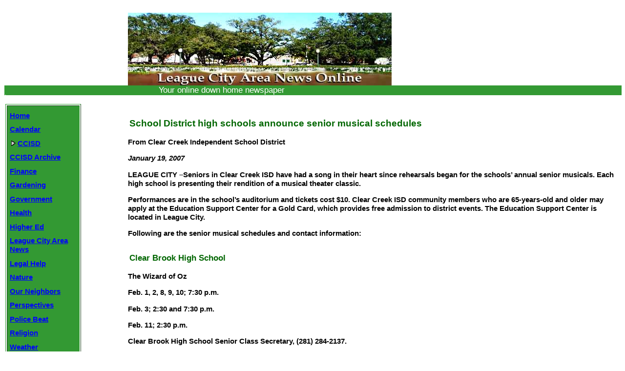

--- FILE ---
content_type: text/html
request_url: https://lcnews.us/ccisd_SeniorMusicals_011907.htm
body_size: 2078
content:
<?xml version="1.0" encoding="iso-8859-1"?>
<!DOCTYPE html PUBLIC "-//W3C//DTD XHTML 1.0 Transitional//EN" "http://www.w3.org/TR/xhtml1/DTD/xhtml1-transitional.dtd">
<html xmlns="http://www.w3.org/1999/xhtml">
<head>
  <!-- meta tags begin -->
   <meta http-equiv="Content-Type" content="text/html; charset=iso-8859-1" />
<meta name="Description" content="The League City Area News Online covers education, gardening, politics, finance, health, investments, legal help, police reports, and news." />
<meta name="Keywords" content="newspaper, League City news, League City Area news, city council, politics, legal help, police beat, finance, gardening, attorney general, consumer law, Clear Creek ISD, CCISD, higher education, religion, Texas gardening, horticulture, wildlife, government, health, investments, law, lawyer, LCPD, legal, legislation, Kemah, Bay Area, nature, nature center, Armand Bayou Nature Center, weather" />
<!-- The League City Area News Online is your online down home newspaper. The League City Area News Online covers public education, higher education, finance, gardening, government, consumer law, court decisions, politics, investments, legal questions, League City news, Kemah news, police reports, religion, weather, and occasionally Bay Area news. Public education news includes news of the Clear Creek Independent School District or CCISD -->
 
<!-- meta tags end -->
   <title>League City Area News Online: CCISD News</title>
<!-- ?xml version="1.0" encoding="iso-8859-1"? -->
<link rel="stylesheet" type="text/css" href="lcn.css" />
<!-- light gray is  #cccccc -->
</head>
<body>
&nbsp;
<table border="0" cellspacing="0" width="100%" height="100%" class="parms1" >
  <tr valign="bottom" height="4%">
    <!--  Banner  -->
    <td width="155">&nbsp;</td>    <td colspan="2"  valign="bottom" align="left"><img src="images/lcnewsBanner.jpg" class="banner_image" alt="Banner image" /></td></tr>
  <tr><th width="155" align="left" valign="bottom"><a href="#go_to_content"><img src="images/transparent.jpg" alt="Skip Navigation and Section Links - Go To Content" border="0" height="1" width="1" /></a></th>

    <th valign="middle" colspan="2" class="slogan" align="left">Your&nbsp;online&nbsp;down&nbsp;home&nbsp;newspaper</th>
  </tr>
  <tr valign="top">
    <td>&nbsp;</td>
    <td>&nbsp;</td>
    <td>&nbsp;</td>
  </tr>
  <tr valign="top">
    <td width="155"><!-- Start Vertical NavBar -->
        <a name="go_to_navigation" id="go_to_navigation"></a>
        <table border="1" width="155" height="300">
<tr>
<td valign="top" class="navinfo">
<p class="hnavbar">
<a href="index.htm">Home</a>
</p><p class="hnavbar">
<a href="calendar.htm">Calendar</a>
</p><p class="hnavbar">
<a href="ccisd.htm"><img src="images/triangle2.gif" height="12" width="12" border="0" hspace="2" alt="" />CCISD</a>
</p>
<p class="hnavbar">
<a href="ccisd_archive.htm">CCISD Archive</a>
</p>
<p class="hnavbar">
<a href="finance.htm">Finance</a>
</p><p class="hnavbar">
<a href="gardening.htm">Gardening</a>
</p><p class="hnavbar">
<a href="government.htm">Government</a>
</p><p class="hnavbar">
<a href="health.htm">Health</a>
</p><p class="hnavbar">
<a href="higher_ed.htm">Higher Ed</a>
</p><p class="hnavbar">
<a href="lcnews.htm">League City Area News</a>
</p><p class="hnavbar">
<a href="legal.htm">Legal Help</a>
</p><p class="hnavbar">
<a href="nature.htm">Nature</a>
</p><p class="hnavbar">
<a href="our_neighbors.htm">Our Neighbors</a>
</p><p class="hnavbar">
<a href="perspectives.htm">Perspectives</a>
</p><p class="hnavbar">
<a href="police.htm">Police Beat</a>
</p><p class="hnavbar">
<a href="religion.htm">Religion</a>
</p><p class="hnavbar">
<a href="http://www.srh.noaa.gov/data/forecasts/TXZ238.php?warncounty=TXC167&amp;city=League+City">Weather</a>
</p><p>
<em>(alphabetized)</em>
</p>
</td>
</tr>
</table>
<!-- End Vertical NavBar in cell --></td>

    <td width="80%" colspan="2"> 
      
      <!-- Skipped to content for visually impaired -->
      <a name="go_to_content" id="go_to_content"></a>
 <h4>School District high schools announce senior musical schedules</h4>
 <p><strong>From Clear Creek Independent School District</strong></p>
      <p><em>January 19, 2007</em></p>
      <p>LEAGUE
        CITY &#8211;Seniors in Clear Creek ISD have had a song in their heart
        since rehearsals began for the schools&#8217; annual senior musicals.
        Each high school is presenting their rendition of a musical theater classic.</p>
      <p> Performances are in the school&#8217;s auditorium and tickets cost
        $10. Clear Creek ISD community members who are 65-years-old and older
        may
        apply at the Education Support Center for a Gold Card, which provides
        free admission to district events. The Education Support Center is located
        in League City.</p>
      <p>Following are the senior musical schedules and contact
          information:</p>      <h5>Clear Brook High School</h5>
      <p>The Wizard of Oz</p>
      <p>Feb. 1, 2, 8, 9, 10; 7:30 p.m.</p>
      <p>Feb. 3; 2:30 and 7:30 p.m.</p>
      <p>Feb. 11; 2:30 p.m.</p>
      <p>Clear Brook High School Senior Class Secretary, (281) 284-2137.</p>
      <h5>Clear Creek High School</h5>
      <p>Brigadoon</p>
      <p>Jan. 24 &#8211; 27; 7 p.m.</p>
      <p>Jan. 28; 2 p.m.</p>
      <p>Clear Creek High School Student Activities Office, (281) 284-1738.</p>
      <h5>Clear Lake High School</h5>
      <p>The Pajama Game</p>
      <p>Jan. 25 &#8211; 27; 7 p.m.</p>
      <p>Jan. 28; 2:30 p.m.</p>
      <p>Feb. 1 &#8211; 3; 7 p.m.</p>
      <hr />
<p class="linksize"><a href="ccisd_archive.htm">CCISD Archive</a></p>
<a href="#go_to_navigation"><img src="images/transparent.jpg" alt="Go to Section Links" hspace="3" height="1" width="1" border="0" /></a>
<hr /></td>
</tr>


<!-- start bottom info -->
  <tr>
    <td class="bottominfo_center" width="155">Copyright<br />
&copy;      2004-2006<br />
        League City Area News Online.<br />
        <em>All rights reserved.</em></td>
<td class="bottominfo" valign="middle" width="x">
      <em>The opinions expressed in this or any other column are those of the
            author, not the League City Area News Online or its staff or any of its
      affiliates. Any and all responses to any of the columnists are welcome.</em></td>		
</tr>
<tr valign="top">
<td class="bottominfo_center" width="155">		
       Web design by Webmaster <br />
        Marilyn Clark. </td>
<td class="bottominfo" width="x">Send comments and Letters to the Editor to: <br />
  League City Area News Online, P. O. Box 1693, League City, Texas 77574-1693<br /><br />
 Please include your address and phone number for verification purposes.
  </td>		
</tr>
  <tr valign="top">
<td height="41" colspan="2" class="bottominfo_email">
      <a href="mailto:webmaster@lcnews.us">Send e-mail to the
      Webmaster if there are problems with the web site.</a></td>		
</tr>
<!-- stop bottom info -->
  <tr>
  <td></tr></td></tr>
</table>

</body>
</html>

--- FILE ---
content_type: text/css
request_url: https://lcnews.us/lcn.css
body_size: 945
content:
body { font-family: Georgia,Tahoma,Arial,Verdana,sans-serif;
font-size: .96em; font-weight: 500; color: #000000; background-color: #ffffff;}
table {border-color: #339933;}
th {font-weight: 400; color: #ffffff; background-color: #339933; padding: 0px 2px;}
caption {font-size: 1.25em; font-weight: bold; color: #006600;}
h1 { margin: 0% 10% 0% 10%; text-align: center; color: #006600; font-size: 2.5em; font-weight: 900; font-family: Old English,Tahoma,Verdana,Arial,sans-serif;}
h2 { margin: 10px 3px 3px 3px; padding: 3px; color: #006600; font-size: 2em; font-weight: bold; }
h3 {margin-bottom: 0px; padding: 3px; color: #006600; font-size: 1.75em; font-weight: bold;}
h4 {margin-bottom: 0px; padding: 3px; color: #006600; font-size: 1.25em; font-weight: bold;}
h5 {margin-bottom: 0px; padding: 3px; color: #006600; font-size: 1.10em; font-weight: bold;}
hr {margin:-10,0; height: 4px; color: #006600; width: 99.9%;} 
/* hr {margin: -20px; height: 7px; color: #006600; width: 95%;} */
img {border-color: #006600;}
table.parms1 {color: #000000; background-color:#ffffff; padding: 5; margin-left: 1px;}
table.increase_H-Margin {margin:0px 5px;}
/* table.inset_box_left_175w {background-color: #cccccc; margin-right: 6px; border-style: solid; border-width: 1px; width: 175px;} */
table.inset_box_left {background-color: #cccccc; margin-right: 6px; border-style: solid; border-width: 1px; width: 175px;}
table.inset_box_right {background-color: #cccccc; margin-left: 6px; border-width: 1px; width: 10%;}
/* margin sets white space outside an element */
td {padding: 0px 2px; font-weight: 550;}
td.navinfo {background-color: #339933; color: #ffffff;}
td.body{padding: 1;}
td.middlecol{width:340px;}
td.bottominfo {background-color: #339933; color: #ffffff; font-weight:  600; padding-left: 10px; vertical-align: middle;}
td.bottominfo_design {background-color: #339933; color: #ffffff; border-right: solid #ffffff 1px; font-weight: 600; text-align: center; vertical-align: middle;}
td.bottominfo_center {background-color: #339933; color: #ffffff; border-right: solid #ffffff 1px; font-weight: 600; text-align: center; vertical-align: middle;}
td.bottominfo_email {background-color: #339933; color: #ffffff; border: solid #ffffff 1px; font-weight: 600; padding-left: 10px; text-align: left; vertical-align: middle; column-span: 2; height: 40;}
.parms2 {align: left; color: #ffffff; background-color: #339933; width: 80%; } 
a:link {color: blue; padding: 0; margin-left: 0;}
a:active {color: #cc6600; padding: 0; margin-left: 0;}
a:visited {color: #330000; padding: 0; margin-left: 0;}
ul {margin-top: 10px; margin-left: 20px; padding-bottom: 20px;}
ul.circle_image {margin-top: 10px; margin-left: 20px; padding-bottom: 10px; list-style-image: url(images/circleBullet.jpg);}
/* Set ul to padding-bottom: 20px to add blank space under the last item in the list  */
/* li { list-style-type: circle; font-size: 1.5em; margin: 0 padding: 10,0} */
ul.transparent_image {margin-top: 10px; margin-left: 20px; padding-bottom: 10px; list-style-image: url(images/transparent.jpg);}
ul.square {list-style-type: square;}
ul.bullet {list-style-type: circle;}
ul.circle {list-style-type: circle; list-style-position: outside;}
ul.none {list-style-type: none;}
ol.number {list-style-type: 1;}
.marginpad{padding:5,5; margin-left: 0;}
/* img.pad_pic { padding-left: 10px; padding-right: 10px;} */
.linksize {font-size: 1.3em;}
.indent {margin-left: 10px;}
.indentquote {margin-left: 30px;margin-right: 30px;}
.hnavbar{margin-left: 3px;margin-top: 10.5px;margin-bottom: 10.5px;}
td.hnavtable{padding-left:3px;}
p.marginOnLeft {margin-left: 10px;}
.textWeight {font-weight: normal;}
.leftMargin_200 {margin-left: 200px;}
.leftMargin_150 {margin-left: 150px;}
.leftMargin_125 {margin-left: 125px;}
.leftMargin_100 {margin-left: 100px;}
.leftMargin_75 {margin-left: 75px;}
.leftMargin_50 {margin-left: 50px;}
.leftMargin_25 {margin-left: 25px;}
.leftMargin_10 {margin-left: 10px;}
.rightMargin_15 {margin-right: 15px;}
.rightMargin_100 {margin-right: 100px;}
.rightMargin_200 {margin-right: 200px;}
img.banner_image {width: 540; height: 149;}
th.slogan {font-family: Arial,Verdana,Tahoma,sans-serif; font-size: 1.1em; font-weight: 400; padding-left: 65px;}
/* For slogan, colspan="1"*/
th.slogan_policeBeat {font-family: Arial,Verdana,Tahoma,sans-serif; font-size: 1.1em; font-weight: 400; margin-left: 130px;}
img.index_page_banner_image {width: 540; height: 149;}
th.index_page_slogan {font-weight: 400; text-align: left; padding-left: 65px; font-family: Arial,Verdana,Tahoma,sans-serif; font-size: 1.1em;}
/* For index_page_slogan, padding-left: 62px; works with text-align: left; whereas margin-left: 60px does not - colspan="2" */